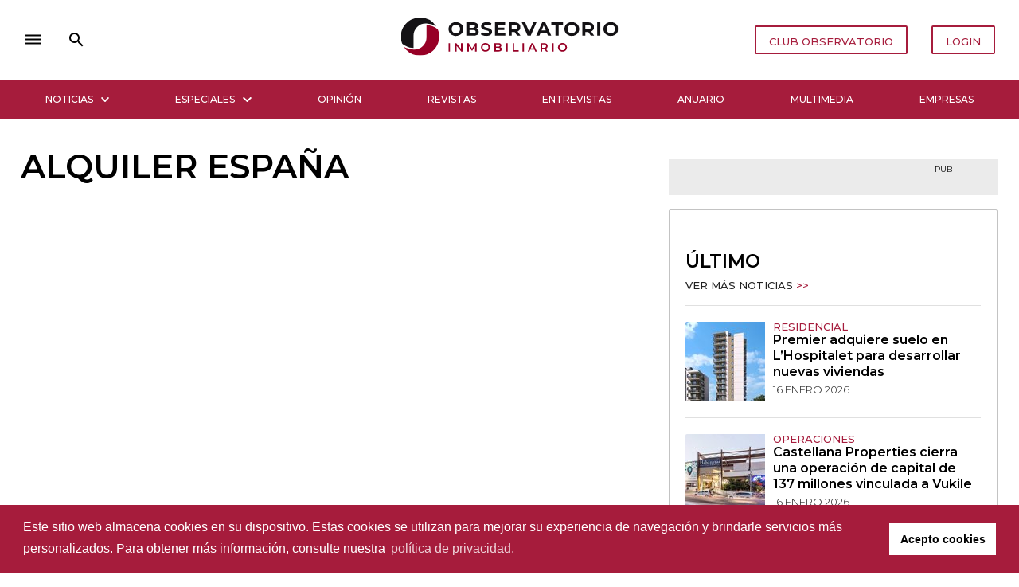

--- FILE ---
content_type: image/svg+xml
request_url: https://observatorioinmobiliario.es/static/images/oi-footer.svg
body_size: 7022
content:
<svg xmlns="http://www.w3.org/2000/svg" width="193.236" height="34.118"><defs><clipPath id="a"><path data-name="Retângulo 1102" fill="#fff" d="M0 0h193.236v34.117H0z"/></clipPath></defs><g data-name="Grupo 442"><g data-name="Grupo 316" clip-path="url(#a)" fill="#fff"><path data-name="Caminho 2012" d="M50.875 13.659a3.5 3.5 0 001.343-1.36 4.284 4.284 0 000-3.971 3.5 3.5 0 00-1.343-1.361 4.01 4.01 0 00-3.834 0 3.5 3.5 0 00-1.344 1.361 4.284 4.284 0 000 3.971 3.5 3.5 0 001.344 1.36 4.01 4.01 0 003.834 0m-5.28 2.045a5.969 5.969 0 01-2.345-2.216 6.053 6.053 0 01-.847-3.175 6.052 6.052 0 01.847-3.175 5.972 5.972 0 012.345-2.216 7.417 7.417 0 016.718 0 6.11 6.11 0 010 10.782 7.414 7.414 0 01-6.718 0"/><path data-name="Caminho 2013" d="M65.928 13.857a1.232 1.232 0 00.556-1.113q0-1.489-2.208-1.489h-3.235v2.96h3.235a3.078 3.078 0 001.651-.359m-4.886-7.445v2.824h2.756a2.784 2.784 0 001.558-.359 1.2 1.2 0 00.531-1.061 1.178 1.178 0 00-.531-1.052 2.839 2.839 0 00-1.558-.351zm7.65 4.75a3 3 0 01.582 1.874 2.768 2.768 0 01-1.224 2.421 6.254 6.254 0 01-3.568.847h-6.2V4.324h5.853a5.734 5.734 0 013.363.838 2.655 2.655 0 011.172 2.276 2.879 2.879 0 01-1.592 2.636 3.161 3.161 0 011.609 1.087"/><path data-name="Caminho 2014" d="M73.253 16.125a6.436 6.436 0 01-2.131-1l.941-2.088a6.379 6.379 0 001.831.907 6.854 6.854 0 002.122.343 3.384 3.384 0 001.746-.351 1.059 1.059 0 00.565-.932.891.891 0 00-.334-.71 2.532 2.532 0 00-.856-.454q-.522-.171-1.412-.376a19.451 19.451 0 01-2.242-.65 3.64 3.64 0 01-1.5-1.044 2.817 2.817 0 01-.625-1.917 3.336 3.336 0 01.565-1.891 3.8 3.8 0 011.7-1.344 6.953 6.953 0 012.781-.5 9.217 9.217 0 012.242.274 6.621 6.621 0 011.917.787l-.856 2.105a6.68 6.68 0 00-3.32-.942 3.116 3.116 0 00-1.72.376 1.151 1.151 0 00-.556.993.97.97 0 00.642.916 10.031 10.031 0 001.96.591 19.6 19.6 0 012.242.65 3.72 3.72 0 011.5 1.027 2.755 2.755 0 01.625 1.9 3.274 3.274 0 01-.573 1.874 3.856 3.856 0 01-1.72 1.344 7.017 7.017 0 01-2.79.5 9.807 9.807 0 01-2.747-.385"/><path data-name="Caminho 2015" d="M92.943 14.084v2.22h-9.276V4.324h9.054v2.225h-6.3v2.6h5.569v2.157h-5.562v2.778z"/><path data-name="Caminho 2016" d="M102.767 7.122a2.912 2.912 0 00-1.9-.539h-2.262v4.176h2.259a2.879 2.879 0 001.9-.548 1.9 1.9 0 00.65-1.54 1.9 1.9 0 00-.65-1.549m.7 9.182l-2.311-3.338h-2.548v3.338h-2.773V4.323h5.186a6.652 6.652 0 012.764.531 3.964 3.964 0 012.439 3.816 3.9 3.9 0 01-2.465 3.783l2.687 3.851z"/><path data-name="Caminho 2017" d="M120.618 4.324l-5.186 11.98h-2.738l-5.169-11.98h2.995l3.646 8.557 3.7-8.557z"/><path data-name="Caminho 2018" d="M128.919 11.632l-1.9-4.587-1.9 4.587zm.873 2.105h-5.562l-1.061 2.567h-2.841l5.34-11.98h2.739l5.357 11.98h-2.91z"/><path data-name="Caminho 2019" d="M137.578 6.584h-3.834v-2.26h10.44v2.26h-3.834v9.72h-2.772z"/><path data-name="Caminho 2020" d="M153.908 13.659a3.5 3.5 0 001.343-1.36 4.284 4.284 0 000-3.971 3.5 3.5 0 00-1.343-1.361 4.01 4.01 0 00-3.834 0 3.5 3.5 0 00-1.344 1.361 4.284 4.284 0 000 3.971 3.5 3.5 0 001.344 1.36 4.01 4.01 0 003.834 0m-5.28 2.045a5.967 5.967 0 01-2.345-2.216 6.053 6.053 0 01-.847-3.175 6.052 6.052 0 01.847-3.175 5.971 5.971 0 012.345-2.216 7.416 7.416 0 016.717 0 6.11 6.11 0 010 10.782 7.413 7.413 0 01-6.717 0"/><path data-name="Caminho 2021" d="M168.249 7.122a2.913 2.913 0 00-1.9-.539h-2.259v4.176h2.259a2.88 2.88 0 001.9-.548 1.9 1.9 0 00.65-1.54 1.9 1.9 0 00-.65-1.549m.7 9.182l-2.31-3.338h-2.55v3.338h-2.773V4.323h5.186a6.652 6.652 0 012.764.531 3.964 3.964 0 012.439 3.816 3.9 3.9 0 01-2.465 3.783l2.687 3.851z"/><path data-name="Retângulo 1097" d="M174.581 4.324h2.773v11.981h-2.773z"/><path data-name="Caminho 2022" d="M188.598 13.659a3.5 3.5 0 001.343-1.36 4.284 4.284 0 000-3.971 3.5 3.5 0 00-1.343-1.361 4.01 4.01 0 00-3.834 0 3.5 3.5 0 00-1.344 1.361 4.284 4.284 0 000 3.971 3.5 3.5 0 001.344 1.36 4.01 4.01 0 003.834 0m-5.284 2.048a5.968 5.968 0 01-2.345-2.216 6.053 6.053 0 01-.847-3.175 6.052 6.052 0 01.847-3.175 5.972 5.972 0 012.345-2.216 7.417 7.417 0 016.718 0 6.11 6.11 0 010 10.782 7.414 7.414 0 01-6.718 0"/><path data-name="Retângulo 1098" d="M42.403 22.948h1.391v7.488h-1.391z"/><path data-name="Caminho 2023" d="M54.822 22.948v7.488h-1.144l-4.129-5.07v5.07h-1.38v-7.488h1.145l4.129 5.07v-5.07z"/><path data-name="Caminho 2024" d="M66.065 30.436l-.011-4.964-2.46 4.108h-.621l-2.46-4.043v4.9h-1.326v-7.489h1.145l2.974 4.963 2.92-4.963h1.145l.011 7.488z"/><path data-name="Caminho 2025" d="M76.601 28.989a2.439 2.439 0 00.942-.942 2.848 2.848 0 000-2.706 2.439 2.439 0 00-.942-.942 2.864 2.864 0 00-2.7 0 2.437 2.437 0 00-.942.942 2.845 2.845 0 000 2.706 2.437 2.437 0 00.942.942 2.864 2.864 0 002.7 0m-3.412 1.059a3.685 3.685 0 01-1.444-1.38 3.98 3.98 0 010-3.947 3.687 3.687 0 011.444-1.38 4.535 4.535 0 014.129 0 3.7 3.7 0 011.444 1.375 3.994 3.994 0 010 3.958 3.7 3.7 0 01-1.444 1.375 4.535 4.535 0 01-4.129 0"/><path data-name="Caminho 2026" d="M88.367 28.264q0-1.08-1.615-1.08h-2.247v2.161h2.247q1.615 0 1.615-1.08m-3.862-4.225v2.065h1.968a2 2 0 001.118-.262.863.863 0 00.39-.765.873.873 0 00-.39-.776 2 2 0 00-1.118-.262zm4.9 3.182a1.892 1.892 0 01.364 1.182 1.733 1.733 0 01-.749 1.5 3.762 3.762 0 01-2.182.53h-3.722v-7.486h3.508a3.446 3.446 0 012.043.519 1.666 1.666 0 01.716 1.428 1.876 1.876 0 01-.257.984 1.758 1.758 0 01-.706.663 1.979 1.979 0 01.984.679"/><path data-name="Retângulo 1099" d="M93.609 22.948h1.39v7.488h-1.39z"/><path data-name="Caminho 2027" d="M99.374 22.948h1.39v6.311h3.915v1.177h-5.305z"/><path data-name="Retângulo 1100" d="M108.135 22.948h1.39v7.488h-1.39z"/><path data-name="Caminho 2028" d="M118.294 27.612l-1.412-3.273-1.4 3.273zm.46 1.091h-3.744l-.738 1.733h-1.433l3.369-7.488h1.369l3.38 7.488h-1.455z"/><path data-name="Caminho 2029" d="M128.662 24.51a2.134 2.134 0 00-1.38-.385h-1.626v2.984h1.627a2.114 2.114 0 001.38-.39 1.359 1.359 0 00.471-1.108 1.341 1.341 0 00-.471-1.1m.5 5.926l-1.53-2.193c-.064.007-.16.01-.289.01h-1.69v2.182h-1.391v-7.488h3.08a4.146 4.146 0 011.7.321 2.466 2.466 0 011.107.92 2.576 2.576 0 01.385 1.422 2.536 2.536 0 01-.412 1.455 2.446 2.446 0 01-1.182.909l1.722 2.46z"/><path data-name="Retângulo 1101" d="M134.438 22.948h1.391v7.488h-1.391z"/><path data-name="Caminho 2030" d="M145.049 28.989a2.439 2.439 0 00.942-.942 2.848 2.848 0 000-2.706 2.439 2.439 0 00-.942-.942 2.864 2.864 0 00-2.7 0 2.436 2.436 0 00-.942.942 2.845 2.845 0 000 2.706 2.436 2.436 0 00.942.942 2.864 2.864 0 002.7 0m-3.412 1.059a3.685 3.685 0 01-1.444-1.38 3.98 3.98 0 010-3.947 3.687 3.687 0 011.444-1.38 4.535 4.535 0 014.129 0 3.7 3.7 0 011.444 1.375 4 4 0 010 3.958 3.7 3.7 0 01-1.444 1.375 4.535 4.535 0 01-4.129 0"/><path data-name="Caminho 2031" d="M17.059 0A17.057 17.057 0 0131.47 7.947a18.483 18.483 0 00-8.65-2.528V5.4h-.684A10.851 10.851 0 0011.3 16.243v11.086a17.085 17.085 0 01-10-3.746A17.053 17.053 0 0117.059 0"/><path data-name="Caminho 2032" d="M17.058 34.117a17.057 17.057 0 01-14.41-7.947 18.474 18.474 0 008.649 2.528v.015h.684a10.851 10.851 0 0010.843-10.838V6.788a17.087 17.087 0 0110 3.747 17.054 17.054 0 01-15.76 23.583"/></g></g></svg>

--- FILE ---
content_type: image/svg+xml
request_url: https://observatorioinmobiliario.es/static/images/iberinmo-footer.svg
body_size: 4821
content:
<svg xmlns="http://www.w3.org/2000/svg" width="185.07" height="33.211"><g data-name="Grupo 441"><g data-name="Grupo 28"><g data-name="Grupo 20"><path data-name="Caminho 418" d="M31.761 4.904v14.021h-2.685V7.585a2.685 2.685 0 012.685-2.681z" fill="#fff"/></g><g data-name="Grupo 21"><path data-name="Caminho 419" d="M52.587 5.846A3.006 3.006 0 0153.88 8.41a3.068 3.068 0 01-2.442 3.106 3.616 3.616 0 012.194 1.2 3.521 3.521 0 01.792 2.344 3.335 3.335 0 01-1.393 2.835 6.246 6.246 0 01-3.8 1.032H42.82V4.904h6.231a5.892 5.892 0 013.536.942zm-2.044 4.328a1.534 1.534 0 00.591-1.282 1.461 1.461 0 00-.591-1.243 2.594 2.594 0 00-1.633-.421h-3.406v3.406h3.406a2.593 2.593 0 001.633-.461zm.371 5.95a1.612 1.612 0 00.721-1.4 1.55 1.55 0 00-.721-1.352 3.424 3.424 0 00-2-.471h-3.406v3.707h3.406a3.374 3.374 0 002-.483z" fill="#fff"/></g><g data-name="Grupo 22"><path data-name="Caminho 420" d="M64.639 4.904h10.278v2.344h-7.594v3.466h6.812v2.344h-6.812v3.527h7.834v2.34H64.639z" fill="#fff"/></g><g data-name="Grupo 23"><path data-name="Caminho 421" d="M94.271 18.925l-2.424-4.147a4.539 4.539 0 01-.5.02h-3.166v4.127h-2.684V4.904h5.85a6.306 6.306 0 014.207 1.262 4.428 4.428 0 011.483 3.566 5.274 5.274 0 01-.711 2.805 4.358 4.358 0 01-2.074 1.743l3.086 4.648zm-6.091-6.492h3.166a3.57 3.57 0 002.324-.661 2.4 2.4 0 00.8-1.963 2.318 2.318 0 00-.8-1.924 3.655 3.655 0 00-2.324-.641H88.18z" fill="#fff"/></g><g data-name="Grupo 24"><path data-name="Caminho 422" d="M107.59 4.904h2.685v11.34a2.685 2.685 0 01-2.685 2.681z" fill="#fff"/></g><g data-name="Grupo 25"><path data-name="Caminho 423" d="M131.115 4.904h2.6v14.021h-2.539l-7.213-9.657v9.657h-2.625V4.904h2.545l7.233 9.677z" fill="#fff"/></g><g data-name="Grupo 26"><path data-name="Caminho 424" d="M144.78 4.904h3.066l4.648 9.036 4.608-9.036h3.065v14.021h-2.464V8.871l-4.368 8.615h-1.723l-4.387-8.615v10.054h-2.445z" fill="#fff"/></g><g data-name="Grupo 27"><path data-name="Caminho 425" d="M181.395 5.666a7.176 7.176 0 012.695 9.888 7.143 7.143 0 01-2.695 2.614 7.975 7.975 0 01-7.593 0 7.134 7.134 0 01-2.7-2.614 7.1 7.1 0 012.7-9.888 8.124 8.124 0 017.593 0zm-6.141 2.094a4.8 4.8 0 00-1.733 6.561 4.843 4.843 0 001.743 1.743 4.606 4.606 0 002.374.641 4.516 4.516 0 002.344-.641 4.714 4.714 0 001.713-1.743 4.792 4.792 0 00.631-2.424 4.738 4.738 0 00-.631-2.414 4.659 4.659 0 00-1.713-1.723 4.569 4.569 0 00-2.344-.631 4.712 4.712 0 00-2.387.63z" fill="#fff"/></g></g><g data-name="Grupo 29" fill="#fff"><path data-name="Caminho 426" d="M33.677 29.713h1.016v2.309a4.052 4.052 0 01-1.129.577 3.944 3.944 0 01-1.276.222 3.234 3.234 0 01-1.628-.417 3.113 3.113 0 01-1.159-1.133 3.042 3.042 0 01-.425-1.585 2.952 2.952 0 01.434-1.575 3.128 3.128 0 011.185-1.12 3.4 3.4 0 011.663-.412 3.682 3.682 0 011.285.234 3.425 3.425 0 011.094.643l-.66.86a2.512 2.512 0 00-.8-.512 2.454 2.454 0 00-.916-.182 2.1 2.1 0 00-1.055.274 2.013 2.013 0 00-.759.751 2.094 2.094 0 000 2.093 2.089 2.089 0 00.759.755 2.066 2.066 0 001.06.278 2.339 2.339 0 00.655-.1 2.907 2.907 0 00.655-.282z"/><path data-name="Caminho 427" d="M46.961 32.734l-1.051-1.8a1.973 1.973 0 01-.217.009h-1.372v1.788h-1.163v-6.077h2.535a2.732 2.732 0 011.823.547 1.919 1.919 0 01.642 1.545 2.286 2.286 0 01-.308 1.216 1.89 1.89 0 01-.9.755l1.337 2.014zm-2.639-2.813h1.372a1.546 1.546 0 001.007-.286 1.039 1.039 0 00.347-.851 1 1 0 00-.347-.833 1.582 1.582 0 00-1.007-.278h-1.372z"/><path data-name="Caminho 428" d="M58.014 31.363a1.478 1.478 0 001.094.408 1.437 1.437 0 001.082-.408 1.557 1.557 0 00.394-1.129v-3.577h1.163v3.577a2.819 2.819 0 01-.321 1.376 2.183 2.183 0 01-.916.9 2.98 2.98 0 01-1.4.313 3.05 3.05 0 01-1.419-.312 2.162 2.162 0 01-.924-.9 2.815 2.815 0 01-.322-1.376v-3.577h1.163v3.577a1.524 1.524 0 00.406 1.128z"/><path data-name="Caminho 429" d="M74.504 27.204a1.938 1.938 0 01.63 1.545 2.087 2.087 0 01-.63 1.62 2.532 2.532 0 01-1.775.577h-1.328v1.788h-1.163v-6.077h2.49a2.622 2.622 0 011.776.547zm-.824 2.431a1.032 1.032 0 00.352-.851 1 1 0 00-.352-.833 1.6 1.6 0 00-1.012-.278h-1.267v2.248h1.267a1.564 1.564 0 001.011-.286z"/><path data-name="Caminho 430" d="M87.623 26.987a3.109 3.109 0 011.168 4.285 3.1 3.1 0 01-1.168 1.133 3.455 3.455 0 01-3.291 0 3.1 3.1 0 01-1.168-1.133 3.077 3.077 0 011.168-4.285 3.522 3.522 0 013.291 0zm-2.661.908a2.08 2.08 0 00-.751 2.843 2.093 2.093 0 00.755.755 1.992 1.992 0 001.029.278 1.958 1.958 0 001.016-.278 2.05 2.05 0 00.742-.755 2.084 2.084 0 00.273-1.051 2.059 2.059 0 00-.273-1.046 2.023 2.023 0 00-.742-.746 1.979 1.979 0 00-1.016-.274 2.039 2.039 0 00-1.033.274z"/></g><g data-name="Grupo 32"><g data-name="Grupo 30"><path data-name="Retângulo 8" d="M6.015 0v33.211H0V6.015A6.015 6.015 0 016.015 0z" fill="#fff"/></g><g data-name="Grupo 31"><path data-name="Retângulo 9" d="M9.71 0h6.015v27.2a6.015 6.015 0 01-6.015 6.011V0z" fill="#fff"/></g></g></g></svg>